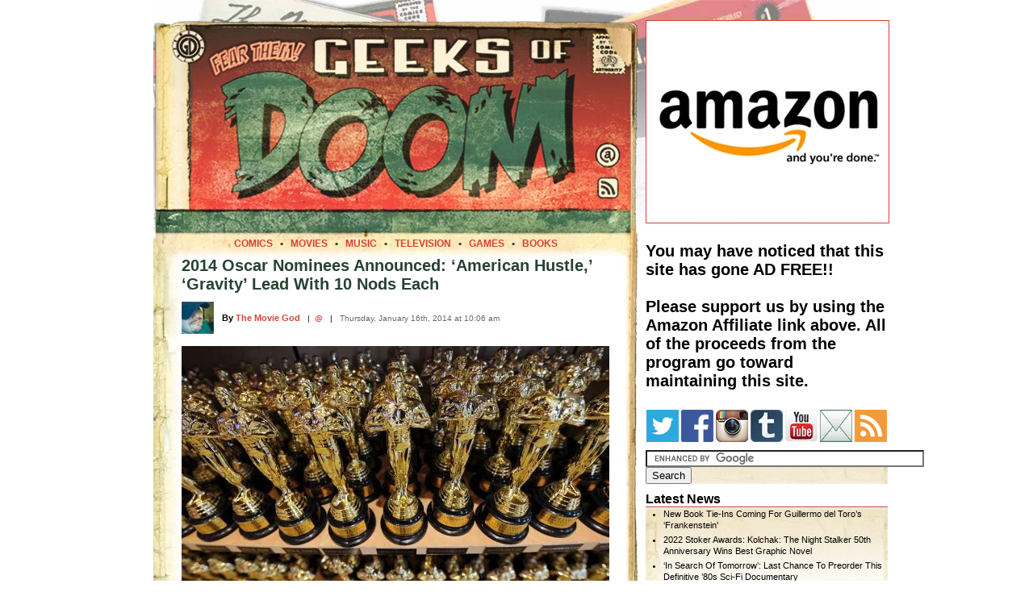

--- FILE ---
content_type: text/html; charset=UTF-8
request_url: https://geeksofdoom.com/2014/01/16/2014-oscar-nominees-announced?amp
body_size: 14778
content:
<!DOCTYPE html PUBLIC "-//W3C//DTD XHTML 1.0 Transitional//EN" "https://www.w3.org/TR/xhtml1/DTD/xhtml1-transitional.dtd">
<html xmlns="https://www.w3.org/1999/xhtml">
<head profile="https://gmpg.org/xfn/11">
<meta http-equiv="Content-Type" content="text/html; charset=UTF-8" />
<meta http-equiv="Content-Language" content="en" />
<meta name="MSSmartTagsPreventParsing" content="TRUE" />
<meta name="Resource-Type" content="document" />
<meta name="Distribution" content="global" />
<meta name="Robots" content="all" />
<meta name="Revisit-After" content="2 days" />
<meta name="title" content="2014 Oscar Nominees Announced: &#8216;American Hustle,&#8217; &#8216;Gravity&#8217; Lead With 10 Nods Each" />
<meta name="verify-v1" content="GlLwf81MqmMaxKIrWnrJwZYVtqCACxeu9QCfvXsPjnc=" />
<meta name="y_key" content="1cc2fb1dfa767fa5" />
<link rel="shortcut icon" href="https://www.geeksofdoom.com/GoD/img/favicon.ico" />
<title>2014 Oscar Nominees Announced: &#8216;American Hustle,&#8217; &#8216;Gravity&#8217; Lead With 10 Nods Each</title>
<link rel="stylesheet" href="https://www.geeksofdoom.com/GoD_css/master_1000.css" type="text/css" media="screen" />
<link rel="alternate" type="application/rss+xml" title="Geeks of Doom RSS" href="https://feeds.feedburner.com/geeksofdoom" />
<link rel="pingback" href="https://www.geeksofdoom.com/xmlrpc.php" />
<meta name='robots' content='max-image-preview:large' />
<link rel='dns-prefetch' href='//stats.wp.com' />
<link rel='preconnect' href='//c0.wp.com' />
<link rel='preconnect' href='//i0.wp.com' />
<link rel="alternate" type="application/rss+xml" title="Geeks of Doom &raquo; 2014 Oscar Nominees Announced: &#8216;American Hustle,&#8217; &#8216;Gravity&#8217; Lead With 10 Nods Each Comments Feed" href="https://geeksofdoom.com/2014/01/16/2014-oscar-nominees-announced/feed" />
<link rel='stylesheet' id='litespeed-cache-dummy-css' href='https://geeksofdoom.com/wp-content/plugins/litespeed-cache/assets/css/litespeed-dummy.css' type='text/css' media='all' />
<link rel='stylesheet' id='wp-block-library-css' href='https://c0.wp.com/c/6.6.4/wp-includes/css/dist/block-library/style.min.css' type='text/css' media='all' />
<link rel='stylesheet' id='mediaelement-css' href='https://c0.wp.com/c/6.6.4/wp-includes/js/mediaelement/mediaelementplayer-legacy.min.css' type='text/css' media='all' />
<link rel='stylesheet' id='wp-mediaelement-css' href='https://c0.wp.com/c/6.6.4/wp-includes/js/mediaelement/wp-mediaelement.min.css' type='text/css' media='all' />
<style id='jetpack-sharing-buttons-style-inline-css' type='text/css'>
.jetpack-sharing-buttons__services-list{display:flex;flex-direction:row;flex-wrap:wrap;gap:0;list-style-type:none;margin:5px;padding:0}.jetpack-sharing-buttons__services-list.has-small-icon-size{font-size:12px}.jetpack-sharing-buttons__services-list.has-normal-icon-size{font-size:16px}.jetpack-sharing-buttons__services-list.has-large-icon-size{font-size:24px}.jetpack-sharing-buttons__services-list.has-huge-icon-size{font-size:36px}@media print{.jetpack-sharing-buttons__services-list{display:none!important}}.editor-styles-wrapper .wp-block-jetpack-sharing-buttons{gap:0;padding-inline-start:0}ul.jetpack-sharing-buttons__services-list.has-background{padding:1.25em 2.375em}
</style>
<style id='classic-theme-styles-inline-css' type='text/css'>
/*! This file is auto-generated */
.wp-block-button__link{color:#fff;background-color:#32373c;border-radius:9999px;box-shadow:none;text-decoration:none;padding:calc(.667em + 2px) calc(1.333em + 2px);font-size:1.125em}.wp-block-file__button{background:#32373c;color:#fff;text-decoration:none}
</style>
<style id='global-styles-inline-css' type='text/css'>
:root{--wp--preset--aspect-ratio--square: 1;--wp--preset--aspect-ratio--4-3: 4/3;--wp--preset--aspect-ratio--3-4: 3/4;--wp--preset--aspect-ratio--3-2: 3/2;--wp--preset--aspect-ratio--2-3: 2/3;--wp--preset--aspect-ratio--16-9: 16/9;--wp--preset--aspect-ratio--9-16: 9/16;--wp--preset--color--black: #000000;--wp--preset--color--cyan-bluish-gray: #abb8c3;--wp--preset--color--white: #ffffff;--wp--preset--color--pale-pink: #f78da7;--wp--preset--color--vivid-red: #cf2e2e;--wp--preset--color--luminous-vivid-orange: #ff6900;--wp--preset--color--luminous-vivid-amber: #fcb900;--wp--preset--color--light-green-cyan: #7bdcb5;--wp--preset--color--vivid-green-cyan: #00d084;--wp--preset--color--pale-cyan-blue: #8ed1fc;--wp--preset--color--vivid-cyan-blue: #0693e3;--wp--preset--color--vivid-purple: #9b51e0;--wp--preset--gradient--vivid-cyan-blue-to-vivid-purple: linear-gradient(135deg,rgba(6,147,227,1) 0%,rgb(155,81,224) 100%);--wp--preset--gradient--light-green-cyan-to-vivid-green-cyan: linear-gradient(135deg,rgb(122,220,180) 0%,rgb(0,208,130) 100%);--wp--preset--gradient--luminous-vivid-amber-to-luminous-vivid-orange: linear-gradient(135deg,rgba(252,185,0,1) 0%,rgba(255,105,0,1) 100%);--wp--preset--gradient--luminous-vivid-orange-to-vivid-red: linear-gradient(135deg,rgba(255,105,0,1) 0%,rgb(207,46,46) 100%);--wp--preset--gradient--very-light-gray-to-cyan-bluish-gray: linear-gradient(135deg,rgb(238,238,238) 0%,rgb(169,184,195) 100%);--wp--preset--gradient--cool-to-warm-spectrum: linear-gradient(135deg,rgb(74,234,220) 0%,rgb(151,120,209) 20%,rgb(207,42,186) 40%,rgb(238,44,130) 60%,rgb(251,105,98) 80%,rgb(254,248,76) 100%);--wp--preset--gradient--blush-light-purple: linear-gradient(135deg,rgb(255,206,236) 0%,rgb(152,150,240) 100%);--wp--preset--gradient--blush-bordeaux: linear-gradient(135deg,rgb(254,205,165) 0%,rgb(254,45,45) 50%,rgb(107,0,62) 100%);--wp--preset--gradient--luminous-dusk: linear-gradient(135deg,rgb(255,203,112) 0%,rgb(199,81,192) 50%,rgb(65,88,208) 100%);--wp--preset--gradient--pale-ocean: linear-gradient(135deg,rgb(255,245,203) 0%,rgb(182,227,212) 50%,rgb(51,167,181) 100%);--wp--preset--gradient--electric-grass: linear-gradient(135deg,rgb(202,248,128) 0%,rgb(113,206,126) 100%);--wp--preset--gradient--midnight: linear-gradient(135deg,rgb(2,3,129) 0%,rgb(40,116,252) 100%);--wp--preset--font-size--small: 13px;--wp--preset--font-size--medium: 20px;--wp--preset--font-size--large: 36px;--wp--preset--font-size--x-large: 42px;--wp--preset--spacing--20: 0.44rem;--wp--preset--spacing--30: 0.67rem;--wp--preset--spacing--40: 1rem;--wp--preset--spacing--50: 1.5rem;--wp--preset--spacing--60: 2.25rem;--wp--preset--spacing--70: 3.38rem;--wp--preset--spacing--80: 5.06rem;--wp--preset--shadow--natural: 6px 6px 9px rgba(0, 0, 0, 0.2);--wp--preset--shadow--deep: 12px 12px 50px rgba(0, 0, 0, 0.4);--wp--preset--shadow--sharp: 6px 6px 0px rgba(0, 0, 0, 0.2);--wp--preset--shadow--outlined: 6px 6px 0px -3px rgba(255, 255, 255, 1), 6px 6px rgba(0, 0, 0, 1);--wp--preset--shadow--crisp: 6px 6px 0px rgba(0, 0, 0, 1);}:where(.is-layout-flex){gap: 0.5em;}:where(.is-layout-grid){gap: 0.5em;}body .is-layout-flex{display: flex;}.is-layout-flex{flex-wrap: wrap;align-items: center;}.is-layout-flex > :is(*, div){margin: 0;}body .is-layout-grid{display: grid;}.is-layout-grid > :is(*, div){margin: 0;}:where(.wp-block-columns.is-layout-flex){gap: 2em;}:where(.wp-block-columns.is-layout-grid){gap: 2em;}:where(.wp-block-post-template.is-layout-flex){gap: 1.25em;}:where(.wp-block-post-template.is-layout-grid){gap: 1.25em;}.has-black-color{color: var(--wp--preset--color--black) !important;}.has-cyan-bluish-gray-color{color: var(--wp--preset--color--cyan-bluish-gray) !important;}.has-white-color{color: var(--wp--preset--color--white) !important;}.has-pale-pink-color{color: var(--wp--preset--color--pale-pink) !important;}.has-vivid-red-color{color: var(--wp--preset--color--vivid-red) !important;}.has-luminous-vivid-orange-color{color: var(--wp--preset--color--luminous-vivid-orange) !important;}.has-luminous-vivid-amber-color{color: var(--wp--preset--color--luminous-vivid-amber) !important;}.has-light-green-cyan-color{color: var(--wp--preset--color--light-green-cyan) !important;}.has-vivid-green-cyan-color{color: var(--wp--preset--color--vivid-green-cyan) !important;}.has-pale-cyan-blue-color{color: var(--wp--preset--color--pale-cyan-blue) !important;}.has-vivid-cyan-blue-color{color: var(--wp--preset--color--vivid-cyan-blue) !important;}.has-vivid-purple-color{color: var(--wp--preset--color--vivid-purple) !important;}.has-black-background-color{background-color: var(--wp--preset--color--black) !important;}.has-cyan-bluish-gray-background-color{background-color: var(--wp--preset--color--cyan-bluish-gray) !important;}.has-white-background-color{background-color: var(--wp--preset--color--white) !important;}.has-pale-pink-background-color{background-color: var(--wp--preset--color--pale-pink) !important;}.has-vivid-red-background-color{background-color: var(--wp--preset--color--vivid-red) !important;}.has-luminous-vivid-orange-background-color{background-color: var(--wp--preset--color--luminous-vivid-orange) !important;}.has-luminous-vivid-amber-background-color{background-color: var(--wp--preset--color--luminous-vivid-amber) !important;}.has-light-green-cyan-background-color{background-color: var(--wp--preset--color--light-green-cyan) !important;}.has-vivid-green-cyan-background-color{background-color: var(--wp--preset--color--vivid-green-cyan) !important;}.has-pale-cyan-blue-background-color{background-color: var(--wp--preset--color--pale-cyan-blue) !important;}.has-vivid-cyan-blue-background-color{background-color: var(--wp--preset--color--vivid-cyan-blue) !important;}.has-vivid-purple-background-color{background-color: var(--wp--preset--color--vivid-purple) !important;}.has-black-border-color{border-color: var(--wp--preset--color--black) !important;}.has-cyan-bluish-gray-border-color{border-color: var(--wp--preset--color--cyan-bluish-gray) !important;}.has-white-border-color{border-color: var(--wp--preset--color--white) !important;}.has-pale-pink-border-color{border-color: var(--wp--preset--color--pale-pink) !important;}.has-vivid-red-border-color{border-color: var(--wp--preset--color--vivid-red) !important;}.has-luminous-vivid-orange-border-color{border-color: var(--wp--preset--color--luminous-vivid-orange) !important;}.has-luminous-vivid-amber-border-color{border-color: var(--wp--preset--color--luminous-vivid-amber) !important;}.has-light-green-cyan-border-color{border-color: var(--wp--preset--color--light-green-cyan) !important;}.has-vivid-green-cyan-border-color{border-color: var(--wp--preset--color--vivid-green-cyan) !important;}.has-pale-cyan-blue-border-color{border-color: var(--wp--preset--color--pale-cyan-blue) !important;}.has-vivid-cyan-blue-border-color{border-color: var(--wp--preset--color--vivid-cyan-blue) !important;}.has-vivid-purple-border-color{border-color: var(--wp--preset--color--vivid-purple) !important;}.has-vivid-cyan-blue-to-vivid-purple-gradient-background{background: var(--wp--preset--gradient--vivid-cyan-blue-to-vivid-purple) !important;}.has-light-green-cyan-to-vivid-green-cyan-gradient-background{background: var(--wp--preset--gradient--light-green-cyan-to-vivid-green-cyan) !important;}.has-luminous-vivid-amber-to-luminous-vivid-orange-gradient-background{background: var(--wp--preset--gradient--luminous-vivid-amber-to-luminous-vivid-orange) !important;}.has-luminous-vivid-orange-to-vivid-red-gradient-background{background: var(--wp--preset--gradient--luminous-vivid-orange-to-vivid-red) !important;}.has-very-light-gray-to-cyan-bluish-gray-gradient-background{background: var(--wp--preset--gradient--very-light-gray-to-cyan-bluish-gray) !important;}.has-cool-to-warm-spectrum-gradient-background{background: var(--wp--preset--gradient--cool-to-warm-spectrum) !important;}.has-blush-light-purple-gradient-background{background: var(--wp--preset--gradient--blush-light-purple) !important;}.has-blush-bordeaux-gradient-background{background: var(--wp--preset--gradient--blush-bordeaux) !important;}.has-luminous-dusk-gradient-background{background: var(--wp--preset--gradient--luminous-dusk) !important;}.has-pale-ocean-gradient-background{background: var(--wp--preset--gradient--pale-ocean) !important;}.has-electric-grass-gradient-background{background: var(--wp--preset--gradient--electric-grass) !important;}.has-midnight-gradient-background{background: var(--wp--preset--gradient--midnight) !important;}.has-small-font-size{font-size: var(--wp--preset--font-size--small) !important;}.has-medium-font-size{font-size: var(--wp--preset--font-size--medium) !important;}.has-large-font-size{font-size: var(--wp--preset--font-size--large) !important;}.has-x-large-font-size{font-size: var(--wp--preset--font-size--x-large) !important;}
:where(.wp-block-post-template.is-layout-flex){gap: 1.25em;}:where(.wp-block-post-template.is-layout-grid){gap: 1.25em;}
:where(.wp-block-columns.is-layout-flex){gap: 2em;}:where(.wp-block-columns.is-layout-grid){gap: 2em;}
:root :where(.wp-block-pullquote){font-size: 1.5em;line-height: 1.6;}
</style>
<link rel="https://api.w.org/" href="https://geeksofdoom.com/wp-json/" /><link rel="alternate" title="JSON" type="application/json" href="https://geeksofdoom.com/wp-json/wp/v2/posts/246545" /><link rel="EditURI" type="application/rsd+xml" title="RSD" href="https://geeksofdoom.com/xmlrpc.php?rsd" />
<meta name="generator" content="WordPress 6.6.4" />
<link rel="canonical" href="https://geeksofdoom.com/2014/01/16/2014-oscar-nominees-announced" />
<link rel='shortlink' href='https://wp.me/p3SKl0-128x' />
<link rel="alternate" title="oEmbed (JSON)" type="application/json+oembed" href="https://geeksofdoom.com/wp-json/oembed/1.0/embed?url=https%3A%2F%2Fgeeksofdoom.com%2F2014%2F01%2F16%2F2014-oscar-nominees-announced" />
<link rel="alternate" title="oEmbed (XML)" type="text/xml+oembed" href="https://geeksofdoom.com/wp-json/oembed/1.0/embed?url=https%3A%2F%2Fgeeksofdoom.com%2F2014%2F01%2F16%2F2014-oscar-nominees-announced&#038;format=xml" />
	<style>img#wpstats{display:none}</style>
		<style data-context="foundation-flickity-css">/*! Flickity v2.0.2
http://flickity.metafizzy.co
---------------------------------------------- */.flickity-enabled{position:relative}.flickity-enabled:focus{outline:0}.flickity-viewport{overflow:hidden;position:relative;height:100%}.flickity-slider{position:absolute;width:100%;height:100%}.flickity-enabled.is-draggable{-webkit-tap-highlight-color:transparent;tap-highlight-color:transparent;-webkit-user-select:none;-moz-user-select:none;-ms-user-select:none;user-select:none}.flickity-enabled.is-draggable .flickity-viewport{cursor:move;cursor:-webkit-grab;cursor:grab}.flickity-enabled.is-draggable .flickity-viewport.is-pointer-down{cursor:-webkit-grabbing;cursor:grabbing}.flickity-prev-next-button{position:absolute;top:50%;width:44px;height:44px;border:none;border-radius:50%;background:#fff;background:hsla(0,0%,100%,.75);cursor:pointer;-webkit-transform:translateY(-50%);transform:translateY(-50%)}.flickity-prev-next-button:hover{background:#fff}.flickity-prev-next-button:focus{outline:0;box-shadow:0 0 0 5px #09f}.flickity-prev-next-button:active{opacity:.6}.flickity-prev-next-button.previous{left:10px}.flickity-prev-next-button.next{right:10px}.flickity-rtl .flickity-prev-next-button.previous{left:auto;right:10px}.flickity-rtl .flickity-prev-next-button.next{right:auto;left:10px}.flickity-prev-next-button:disabled{opacity:.3;cursor:auto}.flickity-prev-next-button svg{position:absolute;left:20%;top:20%;width:60%;height:60%}.flickity-prev-next-button .arrow{fill:#333}.flickity-page-dots{position:absolute;width:100%;bottom:-25px;padding:0;margin:0;list-style:none;text-align:center;line-height:1}.flickity-rtl .flickity-page-dots{direction:rtl}.flickity-page-dots .dot{display:inline-block;width:10px;height:10px;margin:0 8px;background:#333;border-radius:50%;opacity:.25;cursor:pointer}.flickity-page-dots .dot.is-selected{opacity:1}</style><style data-context="foundation-slideout-css">.slideout-menu{position:fixed;left:0;top:0;bottom:0;right:auto;z-index:0;width:256px;overflow-y:auto;-webkit-overflow-scrolling:touch;display:none}.slideout-menu.pushit-right{left:auto;right:0}.slideout-panel{position:relative;z-index:1;will-change:transform}.slideout-open,.slideout-open .slideout-panel,.slideout-open body{overflow:hidden}.slideout-open .slideout-menu{display:block}.pushit{display:none}</style>

<!-- Facebook Like Thumbnail -->
<link rel="image_src" href="https://www.geeksofdoom.com/GoD/img/2014/01/academy-award-statue-oscars-530x333.jpg" />
<!-- End Facebook Like Thumbnail -->

<style>.ios7.web-app-mode.has-fixed header{ background-color: rgba(45,53,63,.88);}</style>

</head>

<body>

	<div id="frame">
		<div id="framebackground">


<!-- VSPACE --><table width="900" border="0"><tr><td><img src="https://www.geeksofdoom.com/GoD/img/spacer.gif" alt="space" width="900" height="25" /></td></tr></table>

<!-- BODY TABLE BEGIN -->
<table width="900" border="0" cellpadding="0" cellspacing="0">
	<tr>


<!-- COLUMN ONE -->
		<td valign="top">

<!-- MASTHEAD BEGIN -->
			<table border="0" cellpadding="0" cellspacing="0">
				<tr>
					<td colspan="3"><img src="https://www.geeksofdoom.com/GoD/img/frame/entry_top_01.png" width="600" height="7" border="0" alt="head" />
					</td>
				</tr>
				<tr>
					<td><img src="https://www.geeksofdoom.com/GoD/img/frame/entry_top_02.png" width="5" height="263" border="0" alt="head" />
					</td>
					<td><img src="https://www.geeksofdoom.com/GoD/img/frame/entry_top_03.jpg" width="590" height="263" border="0" alt="head" usemap="#headermap" />
					</td>
					<td><img src="https://www.geeksofdoom.com/GoD/img/frame/entry_top_04.png" width="5" height="263" border="0" alt="head" />
					</td>
				</tr>
			</table>
<map name="headermap" id="headermap">
<area shape="rect" coords="0,0,525,225" href="/" alt="Home" title="Visit the Geeks of Doom homepage" />
<area shape="rect" coords="538,141,575,178" href="https://www.geeksofdoom.com/contact/" alt="Contact" title="Contact the Geeks of Doom" />
<area shape="rect" coords="540,184,575,219" href="https://feeds.feedburner.com/geeksofdoom" alt="RSS Feed" title="Subscribe to our RSS Feed" />
</map>
<!-- MASTHEAD END -->


<!-- BREADCRUMBS -->
			<table width="600" border="0" cellpadding="0" cellspacing="0">
				<tr>
					<td align="center" valign="top" height="23" background="https://www.geeksofdoom.com/GoD/img/frame/story_border_top.jpg">
						<span class="breadcrumbs"><strong>
<a href="https://www.geeksofdoom.com/category/comics">COMICS</a>
<font color="#284232">&nbsp;&nbsp;&bull;&nbsp;&nbsp;</font>
<a href="https://www.geeksofdoom.com/category/movies">MOVIES</a>
<font color="#284232">&nbsp;&nbsp;&bull;&nbsp;&nbsp;</font>
<a href="https://www.geeksofdoom.com/category/music">MUSIC</a>
<font color="#284232">&nbsp;&nbsp;&bull;&nbsp;&nbsp;</font>
<a href="https://www.geeksofdoom.com/category/television">TELEVISION</a>
<font color="#284232">&nbsp;&nbsp;&bull;&nbsp;&nbsp;</font>
<a href="https://www.geeksofdoom.com/category/video-games">GAMES</a>
<font color="#284232">&nbsp;&nbsp;&bull;&nbsp;&nbsp;</font>
<a href="https://www.geeksofdoom.com/category/books">BOOKS</a>
						</strong></span>
					</td>
				</tr>
			</table>
<!-- BREADCRUMBS -->

<!-- ENTRY BEGIN -->
<!-- LOOP BEGIN -->
	

			<table width="600" border="0" cellpadding="0" cellspacing="0">
				<tr>
					<td width="35" bgcolor="#ffffff" background="https://www.geeksofdoom.com/GoD/img/frame/story_border_left.jpg">
					</td>
					<td width="530">

<span class="storyheadsingle" id="post-246545">2014 Oscar Nominees Announced: &#8216;American Hustle,&#8217; &#8216;Gravity&#8217; Lead With 10 Nods Each</span>

						<table width="530" border="0"><tr><td><img src="https://www.geeksofdoom.com/GoD/img/spacer.gif" alt="space" height="10" /></td></tr></table>

						<table width="530" cellpadding="0" cellspacing="0" border="0">
							<tr>
								<td valign="middle" align="left" width="50"><img src="https://www.geeksofdoom.com/GoD/img/users/themoviegod.jpg" alt="The Movie God" width="40" height="40" align="top"/>
								</td>
								<td valign="middle" align="left" width="470">
<span class="storyauthor">By <a href="https://www.geeksofdoom.com/meet-the-geeks#themoviegod" target="_blank" title="View The Movie God's profile">The Movie God</a></span>
	&nbsp;&nbsp;|&nbsp;&nbsp;<a target="_blank" title="Follow The Movie God on Twitter" href="https://twitter.com/jdusso29">@</a>
	&nbsp;&nbsp;|&nbsp;&nbsp;
<span class="storydate">Thursday, January 16th, 2014 at 10:06 am</span>
								</td>
							</tr>
						</table>


<div class="storytext"><p><a href="https://www.geeksofdoom.com/2014/01/16/2014-oscar-nominees-announced/academy-award-statue-oscars" rel="attachment wp-att-246546" target="_blank"><img data-recalc-dims="1" fetchpriority="high" decoding="async" title="Academy Awards Statues"  src="https://i0.wp.com/www.geeksofdoom.com/GoD/img/2014/01/academy-award-statue-oscars-530x333.jpg?resize=530%2C333&#038;ssl=1" alt="Academy Awards Statues" width="530" height="333" class="c" /></a></p>
<p>The nominees were announced this morning for the <strong>2014 Academy Awards</strong>, with <em>American Hustle</em> and <em>Gravity</em> leading the pack with 10 Oscar nominations each, including best picture and best director.</p>
<p>The 86th Annual Academy Awards ceremony, which will be held in Los Angeles on March 2, 2014 and broadcast live on ABC, will be <a href="https://www.geeksofdoom.com/2013/08/02/ellen-degeneres-to-host-oscars-for-second-time" target="_blank">hosted by</a> <em>Finding Nemo</em> and upcoming sequel <em>Finding Dory</em> star <strong>Ellen DeGeneres</strong>, who&#8217;s taking on hosting duties for the second time.</p>
<p>You can check out the full list of nominees below now!</p>
<p><span id="more-246545"></span></p>
<p><span class="blt">Nominees</span></p>
<blockquote><p><strong>Best Picture</strong></p>
<p>&#8220;American Hustle&#8221;<br />
&#8220;Captain Phillips&#8221;<br />
&#8220;Dallas Buyers Club&#8221;<br />
&#8220;Gravity&#8221;<br />
&#8220;Her&#8221;<br />
&#8220;Nebraska&#8221;<br />
&#8220;Philomena&#8221;<br />
&#8220;12 Years A Slave&#8221;<br />
&#8220;The Wolf of Wall Street&#8221;</p>
<p><strong>Best Actor</strong></p>
<p>Christian Bale, &#8220;American Hustle&#8221;<br />
Bruce Dern, &#8220;Nebraska&#8221;<br />
Leonardo DiCaprio, &#8220;The Wolf of Wall Street&#8221;<br />
Chiwetel Ejiofor, &#8220;12 Years A Slave&#8221;<br />
Matthew McConaughey, &#8220;Dallas Buyers Club&#8221;</p>
<p><strong>Best Actress</strong></p>
<p>Amy Adams, &#8220;American Hustle&#8221;<br />
Cate Blanchett, &#8220;Blue Jasmine&#8221;<br />
Sandra Bullock, &#8220;Gravity&#8221;<br />
Judi Dench, &#8220;Philomena&#8221;<br />
Meryl Streep, &#8220;August: Osage County&#8221;</p>
<p><strong>Best Supporting Actor</strong></p>
<p>Barkhad Abdi, &#8220;Captain Phillips&#8221;<br />
Bradley Cooper, &#8220;American Hustle&#8221;<br />
Michael Fassbender, &#8220;12 Years A Slave&#8221;<br />
Jonah Hill, &#8220;The Wolf of Wall Street&#8221;<br />
Jared Leto, &#8220;Dallas Buyers Club&#8221;</p>
<p><strong>Best Supporting Actress</strong></p>
<p>Sally Hawkins, &#8220;Blue Jasmine&#8221;<br />
Jennifer Lawrence, &#8220;American Hustle&#8221;<br />
Lupita Nyong&#8217;o, &#8220;12 Years A Slave&#8221;<br />
Julia Roberts, &#8220;August: Osage County&#8221;<br />
June Squibb, &#8220;Nebraska&#8221;</p>
<p><strong>Best Director</strong></p>
<p>David O. Russell, &#8220;American Hustle&#8221;<br />
Alfonso Cuaron, &#8220;Gravity&#8221;<br />
Alexander Payne, &#8220;Nebraska&#8221;<br />
Steve McQueen, &#8220;12 Years A Slave&#8221;<br />
Martin Scorsese, &#8220;The Wolf Of Wall Street&#8221;</p>
<p><strong>Best Animated Feature</strong></p>
<p>&#8220;The Croods&#8221;<br />
&#8220;Despicable Me 2&#8221;<br />
&#8220;Ernest &#038; Celestine&#8221;<br />
&#8220;Frozen&#8221;<br />
&#8220;The Wind Rises&#8221;</p>
<p><strong>Best Foreign Language Film</strong></p>
<p>&#8220;The Broken Circle Breakdown&#8221;<br />
&#8220;The Great Beauty&#8221;<br />
&#8220;The Hunt&#8221;<br />
&#8220;The Missing Picture&#8221;<br />
&#8220;Omar&#8221;</p>
<p><strong>Best Documentary Feature</strong></p>
<p>&#8220;The Act of Killing&#8221;<br />
&#8220;Cutie &#038; The Boxer&#8221;<br />
&#8220;Dirty Wars&#8221;<br />
&#8220;The Square&#8221;<br />
&#8220;Twenty Feet From Stardom&#8221;</p>
<p><strong>Best Documentary Short</strong></p>
<p>&#8220;CaveDigger&#8221;<br />
&#8220;Facing Fear&#8221;<br />
&#8220;Karama Has No Walls&#8221;<br />
&#8220;The Lady in Number 6: Music Saved My Life&#8221;<br />
&#8220;Prison Terminal: The Last Days of Private Jack Hall&#8221;</p>
<p><strong>Best Original Screenplay</strong></p>
<p>&#8220;American Hustle&#8221;<br />
&#8220;Blue Jasmine&#8221;<br />
&#8220;Dallas Buyers Club&#8221;<br />
&#8220;Her&#8221;<br />
&#8220;Nebraska&#8221;</p>
<p><strong>Best Adapted Screenplay</strong></p>
<p>&#8220;Before Midnight&#8221;<br />
&#8220;Captain Phillips&#8221;<br />
&#8220;Philomena&#8221;<br />
&#8220;12 Years A Slave&#8221;<br />
&#8220;The Wolf of Wall Street&#8221;</p>
<p><strong>Best Original Score</strong></p>
<p>&#8220;The Book Thief&#8221;<br />
&#8220;Gravity&#8221;<br />
&#8220;Her&#8221;<br />
&#8220;Philomena&#8221;<br />
&#8220;Saving Mr. Banks&#8221;</p>
<p><strong>Best Original Song</strong></p>
<p>&#8220;All Yet Not Alone&#8221;<br />
&#8220;Happy&#8221;<br />
&#8220;Let It Go&#8221;<br />
&#8220;The Moon Song&#8221;<br />
&#8220;Ordinary Love&#8221;</p>
<p><strong>Best Editing<br />
</strong><br />
&#8220;American Hustle&#8221;<br />
&#8220;Captain Phillips&#8221;<br />
&#8220;Dallas Buyers Club&#8221;<br />
&#8220;Gravity&#8221;<br />
&#8220;12 Years A Slave&#8221;</p>
<p><strong>Best Cinematography</strong></p>
<p>&#8220;The Grandmaster&#8221;<br />
&#8220;Gravity&#8221;<br />
&#8220;Inside Llewyn Davis&#8221;<br />
&#8220;Nebraska&#8221;<br />
&#8220;Prisoners&#8221;</p>
<p><strong>Best Costume Design</strong></p>
<p>&#8220;American Hustle&#8221;<br />
&#8220;The Grandmaster&#8221;<br />
&#8220;The Great Gatsby&#8221;<br />
&#8220;The Invisible Woman&#8221;<br />
&#8220;12 Years A Slave&#8221;</p>
<p><strong>Best Production Design</strong></p>
<p>&#8220;American Hustle&#8221;<br />
&#8220;Gravity&#8221;<br />
&#8220;The Great Gatsby&#8221;<br />
&#8220;Her&#8221;<br />
&#8220;12 Years A Slave&#8221;</p>
<p><strong>Best Visual Effects</strong></p>
<p>&#8220;Gravity&#8221;<br />
&#8220;The Hobbit: The Desolation of Smaug&#8221;<br />
&#8220;Iron Man 3&#8221;<br />
&#8220;The Lone Ranger&#8221;<br />
&#8220;Star Trek Into Darkness&#8221;</p>
<p><strong>Best Makeup</strong></p>
<p>&#8220;Dallas Buyers Club&#8221;<br />
&#8220;Jackass: Bad Grandpa&#8221;<br />
&#8220;The Lone Ranger&#8221;</p>
<p><strong>Best Sound Editing</strong></p>
<p>&#8220;All Is Lost&#8221;<br />
&#8220;Captain Phillips&#8221;<br />
&#8220;Gravity&#8221;<br />
&#8220;The Hobbit: The Desolation of Smaug&#8221;<br />
&#8220;Lone Survivor&#8221;</p>
<p><strong>Best Sound Mixing</strong></p>
<p>&#8220;Captain Phillips&#8221;<br />
&#8220;Gravity&#8221;<br />
&#8220;The Hobbit: The Desolation of Smaug&#8221;<br />
&#8220;Inside Llewyn Davis&#8221;<br />
&#8220;Lone Survivor&#8221;</p>
<p><strong>Best Live-Action Short</strong></p>
<p>&#8220;Aquel No Era Yo (That Wasn&#8217;t Me)&#8221;<br />
&#8220;Avant Que De Tout Perdre (Just Before Losing Everything)&#8221;<br />
&#8220;Helium&#8221;<br />
&#8220;PitÃ¤Ã¤kÃ¶ Mun Kaikki Hoitaa? (Do I Have to Take Care of Everything?)&#8221;<br />
&#8220;The Voorman Problem&#8221;</p>
<p><strong>Best Animated Short</strong></p>
<p>&#8220;Feral&#8221;<br />
&#8220;Get a Horse!&#8221;<br />
&#8220;Mr. Hublot&#8221;<br />
&#8220;Possessions&#8221;<br />
&#8220;Room on the Broom&#8221;</p>
</blockquote>
</div>








			<table>
				<tr>
					<td><div id="disqus_thread">
<h2 id="comments">No Comments	<a href="#postcomment" title="Leave a comment">&raquo;</a>
</h2>

	<p>No comments yet.</p>

<p><a href="https://geeksofdoom.com/2014/01/16/2014-oscar-nominees-announced/feed"><abbr title="Really Simple Syndication">RSS</abbr> feed for comments on this post.</a>	<a href="https://geeksofdoom.com/2014/01/16/2014-oscar-nominees-announced/trackback" rel="trackback">TrackBack <abbr title="Universal Resource Locator">URL</abbr></a>
</p>

<h2 id="postcomment">Leave a comment</h2>


<form action="https://geeksofdoom.com/wp-comments-post.php" method="post" id="commentform">


<p><input type="text" name="author" id="author" value="" size="22" tabindex="1" />
<label for="author"><small>Name (required)</small></label></p>

<p><input type="text" name="email" id="email" value="" size="22" tabindex="2" />
<label for="email"><small>Mail (will not be published) (required)</small></label></p>

<p><input type="text" name="url" id="url" value="" size="22" tabindex="3" />
<label for="url"><small>Website</small></label></p>


<!--<p><small><strong>XHTML:</strong> You can use these tags: &lt;a href=&quot;&quot; title=&quot;&quot;&gt; &lt;abbr title=&quot;&quot;&gt; &lt;acronym title=&quot;&quot;&gt; &lt;b&gt; &lt;blockquote cite=&quot;&quot;&gt; &lt;cite&gt; &lt;code&gt; &lt;del datetime=&quot;&quot;&gt; &lt;em&gt; &lt;i&gt; &lt;q cite=&quot;&quot;&gt; &lt;s&gt; &lt;strike&gt; &lt;strong&gt; </small></p>-->

<p><textarea name="comment" id="comment" cols="64" rows="5" tabindex="4"></textarea></p>

<p><input name="submit" type="submit" id="submit" tabindex="5" value="Submit Comment" />
<input type="hidden" name="comment_post_ID" value="246545" />
</p>
<p style="display: none;"><input type="hidden" id="akismet_comment_nonce" name="akismet_comment_nonce" value="be6c5bc4c8" /></p><p style="display: none !important;" class="akismet-fields-container" data-prefix="ak_"><label>&#916;<textarea name="ak_hp_textarea" cols="45" rows="8" maxlength="100"></textarea></label><input type="hidden" id="ak_js_1" name="ak_js" value="0"/><script>document.getElementById( "ak_js_1" ).setAttribute( "value", ( new Date() ).getTime() );</script></p>
</form>


</div>
					</td>
				</tr>
			</table>
			
			
						<table border="0"><tr><td><img src="https://www.geeksofdoom.com/GoD/img/spacer.gif" alt="space" height="10" /></td></tr></table>

						<table cellpadding="0" cellspacing="0" width="530" border="0">
							<tr valign="top">
								<td valign="top" align="left" width="530"><div class="topics"><b>Topics:</b> <a href="https://geeksofdoom.com/category/awards" rel="category tag">Awards</a>, <a href="https://geeksofdoom.com/category/movies" rel="category tag">Movies</a>, <a href="https://geeksofdoom.com/category/news" rel="category tag">News</a></div>
								</td>
							</tr>
						</table>

						<table cellpadding="0" cellspacing="0" width="530" border="0">
							<tr valign="top">
								<td valign="top" align="left" width="530"><div class="topics"><b>Tags:</b>  <a href="https://geeksofdoom.com/tag/86th-annual-academy-awards" rel="tag">86th Annual Academy Awards</a>, <a href="https://geeksofdoom.com/tag/academy-awards" rel="tag">Academy Awards</a>, <a href="https://geeksofdoom.com/tag/american-hustle" rel="tag">American Hustle</a>, <a href="https://geeksofdoom.com/tag/gravity" rel="tag">Gravity</a>, <a href="https://geeksofdoom.com/tag/oscars" rel="tag">Oscars</a></div>
								</td>
							</tr>
						</table>
						

						<table border="0"><tr><td><img src="https://www.geeksofdoom.com/GoD/img/spacer.gif" alt="space" height="10" /></td></tr></table>


<!--
<rdf:RDF xmlns:rdf="http://www.w3.org/1999/02/22-rdf-syntax-ns#"
			xmlns:dc="http://purl.org/dc/elements/1.1/"
			xmlns:trackback="http://madskills.com/public/xml/rss/module/trackback/">
		<rdf:Description rdf:about="https://geeksofdoom.com/2014/01/16/2014-oscar-nominees-announced"
    dc:identifier="https://geeksofdoom.com/2014/01/16/2014-oscar-nominees-announced"
    dc:title="2014 Oscar Nominees Announced: &#8216;American Hustle,&#8217; &#8216;Gravity&#8217; Lead With 10 Nods Each"
    trackback:ping="https://geeksofdoom.com/2014/01/16/2014-oscar-nominees-announced/trackback" />
</rdf:RDF>-->


						<table width="530" border="0" cellpadding="0" cellspacing="0">
							<tr>
								<td colspan="3" align="center"><div class="postnavtext"><b>Previous Article</b></div></td>
								<td colspan="1"><img src="https://www.geeksofdoom.com/GoD/img/spacer.gif" alt="space" width="1" height="10" /></td>
								<td colspan="3" align="center"><div class="postnavtext"><b>Next Article</b></div></td>
							</tr>
							<tr>
								<td width="8"><div class="postnavtext">&laquo;</div></td>
								<td width="250" align="right" valign="top"><div class="postnavtext"><a href="https://geeksofdoom.com/2014/01/15/comic-review-broken-cortex-1" rel="prev">Comic Review: Broken Cortex #1</a></div></td>
								<td width="6"></td>
								<td width="1" bgcolor="000000"></td>
								<td width="7"></td>
								<td width="250" align="left" valign="top"><div class="postnavtext"><a href="https://geeksofdoom.com/2014/01/16/new-dark-souls-2-gameplay-trailer-released" rel="next">New &#8216;Dark Souls 2&#8217; Gameplay Trailer Released</a></div></td>
								<td width="8"><div class="postnavtext">&raquo;</div></td>
							</tr>
						</table>
						
						<table width="530" border="0" cellpadding="0" cellspacing="0" align="center">
							<tr>
								<td><img src="https://www.geeksofdoom.com/GoD/img/spacer.gif" alt="space" height="15" /></td>
							</tr>
							<tr>
								<td align="center">


								</td>
							</tr>
						</table>


					</td>
					<td width="35" background="https://www.geeksofdoom.com/GoD/img/frame/story_border_right.jpg">
					</td>
				</tr>
				<tr>
					<td colspan="3" height="30" background="https://www.geeksofdoom.com/GoD/img/frame/story_border_bottom.jpg">
					</td>
				</tr>
			</table>

			<table><tr><td><img src="https://www.geeksofdoom.com/GoD/img/spacer.gif" alt="space" height="5" /></td></tr></table>




			<table width="600" border="0">
				<tr>
					<td>
<div class="related">
<div id="relatedposts"><b>Related Articles on Geeks of Doom</b>						<table width="600" align="center">
							<tr>
								<td width="20" height="25"></td>
								<td align="left">• <a href="https://geeksofdoom.com/2019/03/04/steven-spielberg-netflix-oscars" rel="bookmark" title="Steven Spielberg Doesn&#8217;t Think Netflix-Created Films Should Be Considered For Oscars">Steven Spielberg Doesn&#8217;t Think Netflix-Created Films Should Be Considered For Oscars</a></td>
							</tr>
						</table>
						<table width="600" align="center">
							<tr>
								<td width="20" height="25"></td>
								<td align="left">• <a href="https://geeksofdoom.com/2019/02/28/drill-down-oscars-2019" rel="bookmark" title="The Drill Down: Oscars Special 2019">The Drill Down: Oscars Special 2019</a></td>
							</tr>
						</table>
						<table width="600" align="center">
							<tr>
								<td width="20" height="25"></td>
								<td align="left">• <a href="https://geeksofdoom.com/2019/02/24/oscars-2019-winners-highlights" rel="bookmark" title="Oscars 2019 Winners &#038; Highlights: Green Book, Bohemian Rhapsody, Black Panther">Oscars 2019 Winners &#038; Highlights: Green Book, Bohemian Rhapsody, Black Panther</a></td>
							</tr>
						</table>
						<table width="600" align="center">
							<tr>
								<td width="20" height="25"></td>
								<td align="left">• <a href="https://geeksofdoom.com/2019/02/22/oscars-2019-8-best-picture" rel="bookmark" title="Oscars 2019: Ranking The 8 Best Picture Nominees">Oscars 2019: Ranking The 8 Best Picture Nominees</a></td>
							</tr>
						</table>
						<table width="600" align="center">
							<tr>
								<td width="20" height="25"></td>
								<td align="left">• <a href="https://geeksofdoom.com/2019/02/18/academy-reverses-decision-awards" rel="bookmark" title="Academy Reverses Decision To Present 4 Awards During Commercial Breaks">Academy Reverses Decision To Present 4 Awards During Commercial Breaks</a></td>
							</tr>
						</table>
</div></div>
					</td>
				</tr>
			</table>


<!-- LOOP END -->
<!-- ENTRY END -->




		</td>
<!-- COLUMN ONE END-->




<!-- COLUMN TWO BEGIN-->
		<td><img src="https://www.geeksofdoom.com/GoD/img/spacer.gif" alt="space" width="10" height="20" /></td>
<!-- COLUMN TWO END-->





<!-- COLUMN THREE BEGIN -->
		<td valign="top">
			<table width="300" border="0" cellpadding="0" cellspacing="0">
				<tr>



<!-- AFFILIATE 300x250 AD -->
					<td>
						<table width="300" border="0">
							<tr>
								<td width="300" height="250" valign="top" align="right">

<!-- AMAZON AFFILIATE HOMEPAGE 300x250 -->
<a target="_blank" href="https://www.amazon.com/?&_encoding=UTF8&tag=geeksofdoom-20&linkCode=ur2&linkId=2b5dcdf9804b1f3ebb6b2f6a242e247d&camp=1789&creative=9325"><img border="1" src="https://www.geeksofdoom.com/GoD/img/promo/amazon_300x250.jpg" alt="Amazon.com" width="300" height="250" /></a>
<!-- AMAZON AFFILIATE HOMEPAGE 300x250 -->
								</td>
							</tr>
						</table>
					</td>
				</tr>
			</table>
<!-- AFFILIATE 300x250 AD -->

<!-- VSPACE --><table width="300" border="0"><tr><td><img src="https://www.geeksofdoom.com/GoD/img/spacer.gif" alt="space" width="300" height="10" /></td></tr></table>

			<table width="300" border="0"><tr><td>
<h1><strong>You may have noticed that this site has gone AD FREE!!<br /><br />Please support us by using the Amazon Affiliate link above. All of the proceeds from the program go toward maintaining this site.</strong></h1>
			</td></tr></table>

<!-- VSPACE --><table width="300" border="0"><tr><td><img src="https://www.geeksofdoom.com/GoD/img/spacer.gif" alt="space" width="300" height="10" /></td></tr></table>


<!-- SOCIAL ICONS TABLE BEGIN -->
<table width="300" border="0" cellpadding="0" cellspacing="0">
	<tr>
		<td valign="middle" align="center" width="40"><a target="_blank" href="https://twitter.com/geeksofdoom"><img border="0" width="40" height="40" src="https://www.geeksofdoom.com/GoD/img/icons/icon-twitter.jpg" title="Follow Geeks of Doom on Twitter" alt="Geeks of Doom on Twitter" /></a>
		</td>
		<td valign="middle" align="center" width="40"><a target="_blank" href="https://facebook.com/geeksofdoom"><img border="0" width="40" height="40" src="https://www.geeksofdoom.com/GoD/img/icons/icon-facebook.jpg" title="Follow Geeks of Doom on Facebook" alt="Geeks of Doom on Facebook" /></a>
		</td>
		<td valign="middle" align="center" width="40"><a target="_blank" href="https://instagram.com/geekofdoom"><img border="0" width="40" height="40" src="https://www.geeksofdoom.com/GoD/img/icons/icon-instagram.png" title="Follow Geeks of Doom on Instagram" alt="Geeks of Doom on Instagram" /></a>
		</td>
		<td valign="middle" align="center" width="40"><a target="_blank" href="https://geeksofdoom.tumblr.com/"><img border="0" width="40" height="40" src="https://www.geeksofdoom.com/GoD/img/icons/icon-tumblr.png" title="Follow Geeks of Doom on Tumblr" alt="Follow Geeks of Doom on Tumblr" /></a>
		</td>
		<td valign="middle" align="center" width="40"><a target="_blank" href="https://www.youtube.com/user/geeksofdoom/videos?view=0&sort=p&flow=grid"><img border="0" width="40" height="40" src="https://www.geeksofdoom.com/GoD/img/icons/icon-youtube.jpg" title="Subscribe to Geeks of Doom on YouTube" alt="Geeks of Doom on YouTube" /></a>
		</td>
		<td valign="middle" align="center" width="40"><a target="_blank" href="https://feedburner.google.com/fb/a/mailverify?uri=geeksofdoom"><img border="0" width="40" height="40" src="https://www.geeksofdoom.com/GoD/img/icons/icon-email.jpg" title="Subscribe to the Geeks of Doom Email Digest" alt="Geeks of Doom Email Digest" /></a>
		</td>
		<td valign="middle" align="center" width="40"><a target="_blank" href="https://feeds.feedburner.com/geeksofdoom"><img border="0" width="40" height="40" src="https://www.geeksofdoom.com/GoD/img/icons/icon-rss.jpg" title="Subscribe to the Geeks of Doom RSS Feed" alt="Geeks of Doom RSS Feed" /></a>
		</td>								
	</tr>
</table>
<!-- SOCIAL ICONS SUB-SUB-TABLE END -->



<!-- VSPACE --><table width="300" border="0"><tr><td><img src="https://www.geeksofdoom.com/GoD/img/spacer.gif" alt="space" width="300" height="10" /></td></tr></table>



<!-- SEARCH, NEWS LIST SUB-TABLE BEGIN -->
			<table width="300" border="0" cellpadding="0" cellspacing="0">
				<tr>


					<td width="300" valign="top">


<!-- SEARCH BEGIN-->
						<table bgcolor="#FEF3BD" width="300" border="0" cellpadding="0" cellspacing="0">
							<tr>
								<td valign="middle" background="https://www.geeksofdoom.com/GoD/img/frame/nav_bkgrnd.gif">
<!-- SiteSearch Google -->
<form action="https://www.geeksofdoom.com/search-results" id="cse-search-box">
  <div>
    <input type="hidden" name="cx" value="partner-pub-4066827149788913:1965500915" />
    <input type="hidden" name="cof" value="FORID:10" />
    <input type="hidden" name="ie" value="UTF-8" />
    <input type="text" name="q" size="41" />
    <input type="submit" name="sa" value="Search" />
  </div>
</form>

<script type="text/javascript" src="https://www.google.com/coop/cse/brand?form=cse-search-box&amp;lang=en"></script>
<!-- SiteSearch Google -->
								</td>
							</tr>
						</table>
<!-- SEARCH END -->

						<table width="300" border="0"><tr><td><img src="https://www.geeksofdoom.com/GoD/img/spacer.gif" alt="space" height="10" /></td></tr></table>

<!-- NEWS LIST BEGIN -->
						<table width="300" border="0" cellpadding="0" cellspacing="0">
							<tr>
								<td width="300" valign="top"><div class="navhead">Latest News</div>
<div class="navtext">
	<ul>		<li><a href="https://geeksofdoom.com/2025/10/20/guillermo-del-toro-frankenstein-book-tie-ins">New Book Tie-Ins Coming For Guillermo del Toro&#8217;s &#8216;Frankenstein&#8217;</a></li>
				<li><a href="https://geeksofdoom.com/2023/06/20/2022-stoker-awards-kolchak-wins">2022 Stoker Awards: Kolchak: The Night Stalker 50th Anniversary Wins Best Graphic Novel</a></li>
				<li><a href="https://geeksofdoom.com/2022/03/15/in-search-of-tomorrow-preorder">&#8216;In Search Of Tomorrow&#8217;: Last Chance To Preorder This Definitive &#8217;80s Sci-Fi Documentary</a></li>
				<li><a href="https://geeksofdoom.com/2021/11/07/stranger-things-nyc-pop-up">Video: &#8216;Stranger Things&#8217; Times Square NYC Pop-Up Store</a></li>
				<li><a href="https://geeksofdoom.com/2021/10/29/kolchak-stalks-the-night-again-in-50th-anniversary-graphic-novel">Kolchak Stalks The Night Again In 50th Anniversary Graphic Novel</a></li>
			</ul><div class="irt"><a href="https://www.geeksofdoom.com/category/news">...more news</a></div>
</div>
								</td>
							</tr>
						</table>

						<table width="300" border="0" cellpadding="0" cellspacing="0">
							<tr>
								<td width="300" valign="top"><div class="navhead">Latest Features</div>
<div class="navtext">
	<ul>		<li><a href="https://geeksofdoom.com/2025/11/28/holiday-gift-guide-2025-dungeons-dragons">Holiday Gift Guide 2025: Dungeons &#038; Dragons</a></li>
				<li><a href="https://geeksofdoom.com/2025/11/24/holiday-gift-guide-2025-books">Holiday Gift Guide 2025: Books, Games, Collectibles &#038; More!</a></li>
				<li><a href="https://geeksofdoom.com/2025/09/04/fall-2025-book-recommendations">Fall 2025 Book Recommendations</a></li>
				<li><a href="https://geeksofdoom.com/2025/05/12/kickstarter-spotlight-glow-1-7">Kickstarter Spotlight: Glow #1-7: A Post-Apocalyptic Techno-Fantasy Odyssey</a></li>
				<li><a href="https://geeksofdoom.com/2024/11/25/holiday-gift-guide-2024-dungeons-dragons">Holiday Gift Guide 2024: Dungeons &#038; Dragons</a></li>
			</ul><div class="irt"><a href="https://www.geeksofdoom.com/category/features">...more features</a></div> 
</div>
								</td>
							</tr>
						</table>

						<table width="300" border="0" cellpadding="0" cellspacing="0">
							<tr>
								<td width="300" valign="top"><div class="navhead">Latest Reviews</div>
<div class="navtext">
	<ul>		<li><a href="https://geeksofdoom.com/2026/01/20/book-review-twelve-months-dresden-files">Book Review: Twelve Months (A Novel Of The Dresden Files)</a></li>
				<li><a href="https://geeksofdoom.com/2025/12/29/book-review-pocket-portraits-tolkien">Book Review: Pocket Portraits: J.R.R. Tolkien: The Father of Modern Fantasy</a></li>
				<li><a href="https://geeksofdoom.com/2025/11/26/book-review-frankenstein-complete-screenplay-del-toro">Book Review: Frankenstein: The Complete Screenplay: Written and Directed by Guillermo del Toro</a></li>
				<li><a href="https://geeksofdoom.com/2025/11/22/book-review-superman-art-making-of">Book Review: Superman: The Art and Making of the Film</a></li>
				<li><a href="https://geeksofdoom.com/2025/11/19/book-review-edward-gorey-uneasy-elixirs">Book Review: Uneasy Elixirs: 50 Curious Cocktails Inspired by the Works of Edward Gorey</a></li>
			</ul><div class="irt"><a href="https://www.geeksofdoom.com/category/reviews">...more reviews</a></div> 
</div>
								</td>
							</tr>
						</table>
<!-- NEWS LIST END -->


					</td>
				</tr>
			</table>
<!-- SEARCH, NEWS LIST SUB-TABLE END -->



<!-- VSPACE --><table width="300" border="0"><tr><td><img src="https://www.geeksofdoom.com/GoD/img/spacer.gif" alt="space" height="30" /></td></tr></table>



<!-- PODCAST AREA BEGIN -->
			<table width="300" border="0" cellpadding="0" cellspacing="0">
				<tr>
					<td valign="top" align="left" colspan="3"><div class="navhead">Geeks of Doom Podcast Network!</div></td>
				</tr>
				<tr><td width="300" colspan="3"><img src="https://www.geeksofdoom.com/GoD/img/spacer.gif" alt="space" height="11" /></td></tr>
				<tr bgcolor="#D24538">
					<td width="100"><a href="https://www.geeksofdoom.com/category/podcasts/the-drill-down/"><img border="0" src="https://www.geeksofdoom.com/GoD/img/promo/sb-podcast-tdd.jpg" width="100" title="Listen to the Drill Down Podcast" alt="The Drill Down Podcast" /></a></td>
					<td width="100" bgcolor="#D24538"><a href="https://www.geeksofdoom.com/category/podcasts/tardisblend/"><img border="0" src="https://www.geeksofdoom.com/GoD/img/promo/sb-podcast-tb.jpg" width="100" title="Listen to the TARDISblend Podcast" alt="TARDISblend Podcast" /></a>
					</td>
					<td width="100"><a target="_blank" href="https://www.geeksofdoom.com/podcasts/violent-delights"><img border="0" src="https://www.geeksofdoom.com/GoD/img/promo/Violent-Delights-podcast.jpg" title="Listen to the Violent Delights: A Westworld Podcast" alt="Westworld Podcast" width="100" /></a>
					</td>
				</tr>
			</table>
<!-- PODCAST AREA END-->



		</td>
<!-- COLUMN THREE END-->
	</tr>
</table>
<!-- BODY TABLE END -->

<!-- Powered by WPtouch: 4.3.62 --><script type="text/javascript" id="jetpack-stats-js-before">
/* <![CDATA[ */
_stq = window._stq || [];
_stq.push([ "view", JSON.parse("{\"v\":\"ext\",\"blog\":\"57376846\",\"post\":\"246545\",\"tz\":\"-5\",\"srv\":\"geeksofdoom.com\",\"j\":\"1:14.5\"}") ]);
_stq.push([ "clickTrackerInit", "57376846", "246545" ]);
/* ]]> */
</script>
<script type="text/javascript" src="https://stats.wp.com/e-202604.js" id="jetpack-stats-js" defer="defer" data-wp-strategy="defer"></script>
<script defer type="text/javascript" src="https://geeksofdoom.com/wp-content/plugins/akismet/_inc/akismet-frontend.js" id="akismet-frontend-js"></script>
<!-- FOOTER BEGINS -->


<!-- ARCHIVE BEGIN -->
<table width="900" border="0">
	<tr>
		<td>
<div class="navhead">Archive</div><div class="cloudtext">
<a href='https://www.geeksofdoom.com/2023/' title='2023'> 2023</a>&nbsp; &middot; &nbsp;
<a href='https://www.geeksofdoom.com/2022/' title='2022'> 2022</a>&nbsp; &middot; &nbsp;
<a href='https://www.geeksofdoom.com/2021/' title='2021'> 2021</a>&nbsp; &middot; &nbsp;
<a href='https://www.geeksofdoom.com/2020/' title='2020'> 2020</a>&nbsp; &middot; &nbsp;
<a href='https://www.geeksofdoom.com/2019/' title='2019'> 2019</a>&nbsp; &middot; &nbsp;
<a href='https://www.geeksofdoom.com/2018/' title='2018'> 2018</a>&nbsp; &middot; &nbsp;
<a href='https://www.geeksofdoom.com/2017/' title='2017'> 2017</a>&nbsp; &middot; &nbsp;
<a href='https://www.geeksofdoom.com/2016/' title='2016'> 2016</a>&nbsp; &middot; &nbsp;
<a href='https://www.geeksofdoom.com/2015/' title='2015'> 2015</a>&nbsp; &middot; &nbsp;
<a href='https://www.geeksofdoom.com/2014/' title='2014'> 2014</a>&nbsp; &middot; &nbsp;<br />
<a href='https://www.geeksofdoom.com/2013/' title='2013'> 2013</a>&nbsp; &middot; &nbsp;
<a href='https://www.geeksofdoom.com/2012/' title='2012'> 2012</a>&nbsp; &middot; &nbsp;
<a href='https://www.geeksofdoom.com/2011/' title='2011'> 2011</a>&nbsp; &middot; &nbsp;
<a href='https://www.geeksofdoom.com/2010/' title='2010'> 2010</a>&nbsp; &middot; &nbsp;
<a href='https://www.geeksofdoom.com/2009/' title='2009'> 2009</a>&nbsp; &middot; &nbsp;
<a href='https://www.geeksofdoom.com/2008/' title='2008'> 2008</a>&nbsp; &middot; &nbsp;
<a href='https://www.geeksofdoom.com/2007/' title='2007'> 2007</a>&nbsp; &middot; &nbsp;
<a href='https://www.geeksofdoom.com/2006/' title='2006'> 2006</a>&nbsp; &middot; &nbsp;
<a href='https://www.geeksofdoom.com/2005/' title='2005'> 2005</a></div>
		</td>	
	</tr>
</table>
<!-- ARCHIVE ENDS -->


<!-- BACK MATTER -->
<table width="900" border="0">
	<tr>
		<td><img src="https://www.geeksofdoom.com/GoD/img/spacer.gif" alt="space" height="10" /></td>
	</tr>
	<tr>
		<td align="center">
<strong>Geeks of Doom</strong> is proudly powered by <a href="https://wordpress.org/" target="_blank">WordPress</a>.<br /><br />
Students of the Unusual&trade; comic cover used with permission of <a href="https://3boysproductions.com/" target="_blank">3BoysProductions</a><br />
The Mercuri Bros.&trade; comic cover used with permission of <strong>Prodigal Son Press</strong><br /><br />
<strong>Geeks of Doom</strong> is designed and maintained by <a href="https://www.geeksofdoom.com/meet-the-geeks#dave3">our geeky webmaster</a><br />
All original content copyright &copy;2005-2023 Geeks of Doom<br />
All external content copyright of its respective owner, except where noted
		</td>
	</tr>
	<tr>
		<td><img src="https://www.geeksofdoom.com/GoD/img/spacer.gif" alt="space" height="10" /></td>
	</tr>
	<tr>
		<td align="center"><a href="https://creativecommons.org/licenses/by-nc-sa/2.5/"><img alt="Creative Commons License" src="https://www.geeksofdoom.com/GoD/img/icons/somerights20.png" border="0" /></a><br />
This website is licensed under<br />
a <a href="https://creativecommons.org/licenses/by-nc-sa/2.5/">Creative Commons License</a>.
		</td>
	</tr>
	<tr>
		<td><img src="https://www.geeksofdoom.com/GoD/img/spacer.gif" alt="space" height="10" /></td>
	</tr>
	<tr>
		<td align="center">
<a href="https://www.geeksofdoom.com/meet-the-geeks/">About</a> | <a href="https://www.geeksofdoom.com/privacy-policy">Privacy Policy</a> | <a href="https://www.geeksofdoom.com/contact/">Contact</a>
		</td>
	</tr>
	<tr>
		<td><img src="https://www.geeksofdoom.com/GoD/img/spacer.gif" alt="space" height="10" /></td>
	</tr>
</table>



<!-- BACK MATTER ENDS -->


<!-- FOOTER ENDS -->
		</div>
	</div>
<!-- FRAME ENDS -->


<!--
<script type="text/javascript" src="https://platform.tumblr.com/v1/share.js"></script>
-->
</body>
</html>

<!-- Page cached by LiteSpeed Cache 7.7 on 2026-01-24 17:45:04 -->
<!-- Guest Mode -->